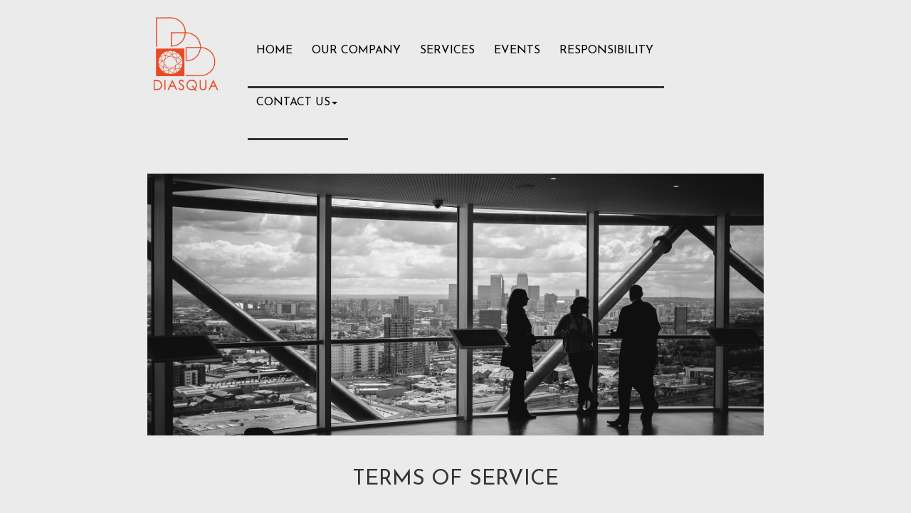

--- FILE ---
content_type: text/html; charset=UTF-8
request_url: http://www.diasqua.com/terms-of-services.php
body_size: 19107
content:
<!DOCTYPE html>
<html xmlns="http://www.w3.org/1999/xhtml">
<head>
<meta http-equiv="Content-Type" content="text/html; charset=utf-8" />
<title>DIASQUA</title>

<meta name="viewport" content="width=device-width,initial-scale=1,maximum-scale=1,minimum-scale=1">
<link href="css/bootstrap.css" type="text/css" rel="stylesheet" />
<link href="css/bootstrap.min.css" type="text/css" rel="stylesheet" />
<link href="css/bootstrap-theme.css" type="text/css" rel="stylesheet" />
<link href="css/bootstrap-theme.min.css" type="text/css" rel="stylesheet" />
<link href="css/half-slider.css" type="text/css" rel="stylesheet" />

<link rel="apple-touch-icon" sizes="57x57" href="images/fevicon/apple-icon-57x57.png">
<link rel="apple-touch-icon" sizes="60x60" href="images/fevicon/apple-icon-60x60.png">
<link rel="apple-touch-icon" sizes="72x72" href="images/fevicon/apple-icon-72x72.png">
<link rel="apple-touch-icon" sizes="76x76" href="images/fevicon/apple-icon-76x76.png">
<link rel="apple-touch-icon" sizes="114x114" href="images/fevicon/apple-icon-114x114.png">
<link rel="apple-touch-icon" sizes="120x120" href="images/fevicon/apple-icon-120x120.png">
<link rel="apple-touch-icon" sizes="144x144" href="images/fevicon/apple-icon-144x144.png">
<link rel="apple-touch-icon" sizes="152x152" href="images/fevicon/apple-icon-152x152.png">
<link rel="apple-touch-icon" sizes="180x180" href="images/fevicon/apple-icon-180x180.png">
<link rel="icon" type="image/png" sizes="192x192"  href="images/fevicon/android-icon-192x192.png">
<link rel="icon" type="image/png" sizes="32x32" href="images/fevicon/favicon-32x32.png">
<link rel="icon" type="image/png" sizes="96x96" href="images/fevicon/favicon-96x96.png">
<link rel="icon" type="image/png" sizes="16x16" href="images/fevicon/favicon-16x16.png">
<link rel="manifest" href="/manifest.json">
<meta name="msapplication-TileColor" content="#ffffff">
<meta name="msapplication-TileImage" content="/ms-icon-144x144.png">
<meta name="theme-color" content="#ffffff">

<link rel="stylesheet" href="https://maxcdn.bootstrapcdn.com/font-awesome/4.5.0/css/font-awesome.min.css">
<link rel="stylesheet" href="http://cdn.bootcss.com/animate.css/3.5.1/animate.min.css">
<link href='http://fonts.googleapis.com/css?family=Josefin+Sans&subset=latin,latin-ext' rel='stylesheet' type='text/css'>

<script src="js/bootstrap.js"></script>
<script src="http://code.jquery.com/jquery-1.9.1.js"></script>
<script src="js/bootstrap.min.js"></script>


<link href="css/style.css" type="text/css" rel="stylesheet" />
<link href="css/media.css" type="text/css" rel="stylesheet" />
</head>
<body>

<div class="navbar dxetop-menu" role="navigation">
    <div class="container">
        <div class="navbar-header">
            <button type="button" class="navbar-toggle" data-toggle="collapse" data-target=".navbar-collapse">
                <span class="sr-only">Toggle navigation</span>
                <span class="icon-bar"></span>
                <span class="icon-bar"></span>
                <span class="icon-bar"></span>
            </button>
            <a class="navbar-brand logo" href="index.php"><img src="images/logo.png" class="img-responsive" alt="" /> </a>
        </div>
               
        
        <div class="collapse navbar-collapse padding-top">
            <ul class="nav navbar-nav menu">
                    <li   ><a href="index.php">Home</a></li>
                    <li ><a href="our-company.php">Our Company</a></li>
                    <li ><a href="services.php">Services</a></li>
                    <li ><a href="events.php">Events</a></li>
                    <li ><a href="responsibility.php">Responsibility</a></li>
                    <li  class="dropdown" >
                  <a class="dropdown-toggle" data-toggle="dropdown" href="#">Contact us<span class="caret"></span></a>
                  <ul class="dropdown-menu">
                    <li><a href="our-network.php">Our Network</a></li>
                    <li><a href="get-in-touch.php">Get in Touch</a></li>
              </ul>
              </li>
            </ul>
        </div><!--/.nav-collapse -->
    </div>
</div>
<nav class="navbar navbar-inverse  background-white mobile-menu" role="navigation">
    <div class="container">
    	<div class="row">
        	<div class="col-md-3 col-sm-6 logo">
            	<a href="index.php"><img src="images/logo.png" alt="logo"  class="img-responsive"/></a>
            </div>
        	<div class="col-md-8 col-sm-6 menu-mobile">
            	<div id="mySidenav" class="sidenav">
                  <a href="javascript:void(0)" class="closebtn" onclick="closeNav()">&times;</a>
                  <a href="index.php">Home</a>
                  <a href="our-company.php">Our Company</a>
                  <a href="services.php">Services</a>
                  <a href="events.php">Events</a>
                  <a href="responsibility.php">Responsibility</a>
                  <li class="dropdown">
              <a class="dropdown-toggle" data-toggle="dropdown" href="#">Contact us<span class="caret"></span></a>
              <ul class="dropdown-menu">
                <li><a href="our-network.php">Our Network</a></li>
                <li><a href="get-in-touch.php">Get in Touch</a></li>
              </ul>
             </li>
                </div>
                <span style="cursor:pointer;" onclick="openNav()" class="menu-style">&#9776;</span>

				<script>
                function openNav() {
                    document.getElementById("mySidenav").style.width = "100%";
                }
                
                function closeNav() {
                    document.getElementById("mySidenav").style.width = "0";
                }
                </script>
              </div>
        </div>
    </div>  
        <!-- /.container -->
    </nav>
<!--slider start-->
<script>
	
</script>


<!--slider end-->

<!--content start-->

<div class="container">
<div class="our-company">
	<img src="images/our-company/our-company-banner.png" alt="" class="img-responsive"/>

   </div>
</div>
<div class="container padding-top">
             <div class="col-md-12 col-sm-12  our-company-text">
             <h2>Terms Of Service</h2>
             </div>
   </div>
 
<div class="container padding-top">
             <div class="col-md-8 col-sm-6  our-company-text">
             <h3>Copyright and Trademark</h3>
             <p>This web site contains material, including text, graphics and sound, which is protected by copyright and/or other intellectual property rights. All copyright and other intellectual property rights in this material are either owned by Diasqua or have been licensed to Diasqua by the owner(s) of those rights, so that it can use this material as part of this web site. Diasqua retains copyright on all Information, including text, graphics and sound and all trademarks displayed on this web site are owned by Diasqua and used under licence by Diasqua affiliates.</p>
             <h3>You may:</h3>
             <ul>
             	<li>Use and display the materials only on your personal computer only for personal use. Diasqua grants you a limited, personal, non-exclusive and non-transferable license only for such use.</li>
                <li>Print copies of the information on this site for your personal use and store the files on your computer for personal use.</li>
             </ul>
             </div>
             <div class="col-md-4 col-sm-6 event-text">
				<div class="evevt-img">
				<a href="#"><img src="images/terms-condition/copyright-trade-mark.png" alt="Copyright" class="img-responsive"/></a>
                </div>

             </div>
 
   </div>
<div class="container">
	<div class="row" style="padding-left:10px;">
    	<div class="col-md-12">
             
              <h3>You may not:</h3>
             <ul>
             	<li>Copy (whether by printing off onto paper, storing on disk, downloading or in any other way), distribute (including distributing copies), download, display, perform, reproduce, distribute, modify, edit, alter, enhance, broadcast or tamper with in any way or otherwise use any material contained in the web site except as set out under "You may". These restrictions apply in relation to all or part of the material on the web site.</li>
                <li>Copy and distribute this information on any other server, or modify or re-use text or graphics on this system or another system. No reproduction of any part of the web site may be sold or distributed for commercial gain nor shall it be modified or incorporated in any other work, publication or web site, whether in hard copy or electronic format, including postings to any other web site.</li>
                <li>Remove any copyright, trade mark or other intellectual property notices contained in the original material from any material copied or printed off from the web site.</li>
                <li>Link to this web site without our express written consent.</li>
             </ul>
             <p>The ‘Diasqua’ and all products and logos denoted with' or ® are trademarks or registered trademarks of Diasqua or its affiliates. Diasqua trademarks may not be used in connection with any product or service that is not a Diasqua product or service.</p>
            
             
        </div>
    </div>
</div>

<div class="container padding-top our-company-padding-bottom">
             <div class="col-md-12 col-sm-12 our-company-text">
             <h3>General Terms and Conditions</h3>
             <ul>
             	<li>Diasqua does not routinely monitor your postings to the web site but reserves the right to do so. However, in our efforts to promote good citizenship within the Internet community, If Diasqua becomes aware of inappropriate use of the web site or any of its Services, Diasqua will respond in any way that, in its sole discretion, Diasqua deems appropriate. You acknowledge that Diasqua will have the right to report to law enforcement authorities any actions that may be considered illegal, as well as any information it receives of such illegal conduct. When requested, Diasqua will co-operate fully with law enforcement agencies in any investigation of alleged illegal activity on the Internet.</li>
                <li>Submissions and unauthorized use of any materials contained on this web site may violate copyright laws, trademark laws, the laws of privacy and publicity, certain communications statutes and regulations and other applicable laws and regulations. You alone are responsible for your actions or the actions of any person using your user name and/or password. As such, you shall indemnify and hold Diasqua and its officers, directors, employees, affiliates, agents, licensors, and business partners harmless from and against any and all loss, costs, damages, liabilities, and expenses (including attorneys' fees) incurred in relation to, arising from, or for the purpose of avoiding, any claim or demand from a third party that your use of the web site or the use of the web site by any person using your user name and/or password (including without limitation your participation in the posting areas or your Submissions) violates any applicable law or regulation, or the rights of any third party. Diasqua reserves the right to terminate access to this web site at any time and without notice. Further this limited license terminates automatically, without notice to you, if you breach any of these Terms. Upon termination, you must immediately destroy any downloaded and printed materials</li>
                <li>Diasqua may at any time revise the Terms by updating the then-current version thereof posted on this web site. By using this web site, you agree to be bound by any such revisions and should therefore periodically visit this page of this web site to determine the most current version of the Terms to which you are bound. Certain provisions of the Terms may be superseded by expressly designated legal notices or terms located on particular pages at this web site.</li>
                <li>Diasqua may change the format and content of this web site at any time. Diasqua may suspend the operation of this web site for support or maintenance work, in order to update the content or for any other reason.</li>
                <li>Personal details provided to Diasqua through this web site will only be used in accordance with our privacy policy. Please read this carefully before going on. By providing your personal details to us you are consenting to its use in accordance with our privacy policy.</li>
                <li>If you have a question or complaint, please contact us at corporate office. Diasqua reserves all other rights</li>
             </ul>
             <h4><strong>Undertaking, representation and covenants of the user: When using this web site, you expressly undertake, represent and covenant that you shall not:</strong></h4>
             <ul>
             	<li>Restrict or inhibit any other user from using or enjoying this web site, including without limitation by means of "hacking" or defacing any portion of this web site.</li>
                <li>Transmit any information or software that contains a virus, worm, time bomb, Trojan horse or other harmful or disruptive component.</li>
                <li>Reproduce, duplicate, copy, sell, resell or exploit for any commercial or unlawful purposes, the Materials or any portion thereof, your right to use this web site, or your right to access any services offered or made available on or through this web site.</li>
                <li>Remove any copyright, trademark, or other proprietary rights notices contained in this web site or on any material downloaded from the web site.</li>
                <li>Submit particulars that you do not have the right or authority to submit under any law or any contractual or fiduciary relationship (such as trade secrets and confidential information).</li>
                <li>Post or transmit to or from this web site any unlawful, threatening, libelous, defamatory, obscene, pornographic, offensive or other similar material.</li>
                <li>Use the web site to conduct, or solicit the performance of, any unlawful activity or other activity which infringes the rights of others.
</li>
                <li>Interfere with or disrupt the web site or any services provided thereon or thereby, or any servers or networks connected to the web site, or disobey any requirements, procedures, policies or regulations of networks connected to the web site.</li>
                <li>Frame or mirror any part of the web site without Diasqua's prior written authorization.</li>
                <li>Use any robot, spider, site search/retrieval application, or other manual or automatic device or process to retrieve, index, "data mine," or in any way reproduce or circumvent the navigational structure or presentation of the web site or the Materials provided on this web site. or Violate any law, regulation or contract.</li>
                <li>You will not impersonate any person or entity, misrepresent your affiliation with a person or entity, or misrepresent the origin of any content posted on or distributed through the Site.</li>
             </ul>
             
              <h4><strong>Indemnification</strong></h4>
             <p>You agree to defend, indemnify, and hold Diasqua, its and their Affiliates and any of its and their directors, employees, service providers and consultants, advisors, suppliers, advertisers, agents or sponsors harmless from and against any and all claims, damages, losses, liabilities, costs (including without limitation reasonable attorneys' fees) or other expenses that arise directly or indirectly out of or from (i) your breach of these Terms and Conditions. (ii) your violation of the undertaking, representation and covenants mentioned above and/or (iii) your activities in connection with this web site.</p>
             <h4><strong>Miscellaneous</strong></h4>
             <p>n the event any provision of these terms and conditions is determined by a court of competent jurisdiction to be invalid, illegal or otherwise unenforceable such provision shall be deemed to have been deleted from these terms and conditions, while the remaining provisions shall remain in full force and effect. Diasqua's failure to insist upon or enforce strict performance of any provision of these terms and conditions shall not be construed as a waiver of any provision or right. Neither shall the course of conduct between the parties nor trade practice shall act to modify any provision of these terms and conditions.</p>
             </div>
 
   </div>

<!--bottom end-->

<footer>
    <div class="container">
        <div class="col-md-3 col-sm-6 mobile-footer-left">
            <h6>© Diasqua Group</h6>
        </div>
        <div class="col-md-6 col-sm-6 mobile-footer-middle">
           <div class="footer-menu">
           		<ul>
                	<li class="padding-left-zero"><a href="our-network.php">Contact Us</a></li>
                    <li><a href="terms-of-services.php">Terms of Service</a></li>
                    <li><a href="privacy-policy.php">Privacy Policy</a></li>
                    <li><a href="disclaimer.php">Disclaimer</a></li>
                </ul>
           </div>
        </div> 
        <div class="col-md-3 col-sm-6 mobile-footer-right">
            
            <h6 class="float-right">Designed by<a href="http://www.creaadesigns.com" target="_blank"> Creaa Designs</a></h6>
        </div>  
    </div>
</footer>
<!--slider end-->

<!--slide script-->
<script> 
(function( $ ) {

    //Function to animate slider captions 
	function doAnimations( elems ) {
		//Cache the animationend event in a variable
		var animEndEv = 'webkitAnimationEnd animationend';
		
		elems.each(function () {
			var $this = $(this),
				$animationType = $this.data('animation');
			$this.addClass($animationType).one(animEndEv, function () {
				$this.removeClass($animationType);
			});
		});
	}
	
	//Variables on page load 
	var $myCarousel = $('#carousel-example-generic'),
		$firstAnimatingElems = $myCarousel.find('.item:first').find("[data-animation ^= 'animated']");
		
	//Initialize carousel 
	$myCarousel.carousel();
	
	//Animate captions in first slide on page load 
	doAnimations($firstAnimatingElems);
	
	//Pause carousel  
	$myCarousel.carousel('pause');
	
	
	//Other slides to be animated on carousel slide event 
	$myCarousel.on('slide.bs.carousel', function (e) {
		var $animatingElems = $(e.relatedTarget).find("[data-animation ^= 'animated']");
		doAnimations($animatingElems);
	});  
    $('#carousel-example-generic').carousel({
        interval:3000,
        pause: "false"
    });
	
})(jQuery); 
</script>



<!--slider scirpt-->
</body>
</html>



--- FILE ---
content_type: text/css
request_url: http://www.diasqua.com/css/half-slider.css
body_size: 600
content:

html,
body {
    height: 100%;
}

/* You can change the height of the carousel by changing the height in the class below. It is set to 50% by default, but can be any height! */

.carousel {
    height: 80%;
}

.item,
.active,
.carousel-inner {
    height: 100%;
}

/* Background images are set within the HTML using inline CSS, not here */

.fill {
    width: 100%;
    height: 100%;
    background-position: center;
    -webkit-background-size: cover;
    -moz-background-size: cover;
    background-size: cover;
    -o-background-size: cover;
}


--- FILE ---
content_type: text/css
request_url: http://www.diasqua.com/css/style.css
body_size: 16252
content:
body {
	background:#ebebec;
	font-family: 'Josefin Sans', Sans Regular Italic ;
	font-size: 17px;
	overflow-x:hidden;
	}
.container {
    width: 70%;
}
.navbar-nav {
	padding-left: 13%;
	}
.navbar-nav>li>a {
	color:#000;
	font-size: 16px;
    padding-left: 45px;
	text-transform:uppercase;
	}
.navbar-nav>li>a:hover {
	color:#eb8673;
	background:none;
	}
.dropdown-menu>li>a {
	font-size:16px;
	text-transform:uppercase;
	color:#000;
	}
.dropdown-menu>li>a:focus, .dropdown-menu>li>a:hover {
	background:none;
	color:#eb8673;
	}
.nav>li>a {
    padding: 10px 15px 40px;
}
/*slider css start*/
	/*
Bootstrap Image Carousel Slider with Animate.css
Code snippet by Hashif (http://hashif.com) for Bootsnipp.com
Image credits: unsplash.com
*/
@import url(https://fonts.googleapis.com/css?family=Quicksand:400,700);





/********************************/
/*          Main CSS     */
/********************************/


#first-slider .main-container {
  padding: 0;
}


#first-slider .slide1 h3, #first-slider .slide2 h3, #first-slider .slide3 h3, #first-slider .slide4 h3{
    color: #000;
    font-size: 30px;
    
}

#first-slider .slide1 h4,#first-slider .slide2 h4,#first-slider .slide3 h4,#first-slider .slide4 h4{
   color: #000;
    font-size: 30px;
    font-weight:700;
}
#first-slider .slide1 .text-left ,#first-slider .slide3 .text-left{
    padding-left: 40px;
}


#first-slider .carousel-indicators {
  bottom: 0;
}
#first-slider .carousel-control.right,
#first-slider .carousel-control.left {
  background-image: none;
}
#first-slider .carousel .item {
  min-height:600px; 
  height: 100%;
  width:100%;
}

.carousel-inner .item .container {
    display: flex;
    justify-content: center;
    align-items: center;
    position: absolute;
    bottom: 0;
    top: 0;
    left: 0;
    right: 0;
}


#first-slider h3{
  animation-delay: 1s;
}
#first-slider h4 {
  animation-delay: 2s;
}
#first-slider h2 {
  animation-delay: 3s;
}


#first-slider .carousel-control {
    width: 6%;
        text-shadow: none;
}


#first-slider h1 {
  text-align: center;  
  margin-bottom: 30px;
  font-size: 30px;
  font-weight: bold;
}

#first-slider .p {
  padding-top: 125px;
  text-align: center;
}

#first-slider .p a {
  text-decoration: underline;
}
#first-slider .carousel-indicators li {
    width: 14px;
    height: 14px;
    background-color: rgba(255,255,255,.4);
  border:none;
}
#first-slider .carousel-indicators .active{
    width: 16px;
    height: 16px;
    background-color: #fff;
  border:none;
}


.carousel-fade .carousel-inner .item {
  -webkit-transition-property: opacity;
  transition-property: opacity;
}
.carousel-fade .carousel-inner .item,
.carousel-fade .carousel-inner .active.left,
.carousel-fade .carousel-inner .active.right {
  opacity: 0;
}
.carousel-fade .carousel-inner .active,
.carousel-fade .carousel-inner .next.left,
.carousel-fade .carousel-inner .prev.right {
  opacity: 1;
}
.carousel-fade .carousel-inner .next,
.carousel-fade .carousel-inner .prev,
.carousel-fade .carousel-inner .active.left,
.carousel-fade .carousel-inner .active.right {
  left: 0;
  -webkit-transform: translate3d(0, 0, 0);
          transform: translate3d(0, 0, 0);
}
.carousel-fade .carousel-control {
  z-index: 2;
}

.carousel-control .fa-angle-right, .carousel-control .fa-angle-left {
    position: absolute;
    top: 50%;
    z-index: 5;
    display: inline-block;
}
.carousel-control .fa-angle-left{
    left: 50%;
    width: 38px;
    height: 38px;
    margin-top: -15px;
    font-size: 30px;
    color: #fff;
    border: 3px solid #ffffff;
    -webkit-border-radius: 23px;
    -moz-border-radius: 23px;
    border-radius: 53px;
}
.carousel-control .fa-angle-right{
    right: 50%;
    width: 38px;
    height: 38px;
    margin-top: -15px;
    font-size: 30px;
    color: #fff;
    border: 3px solid #ffffff;
    -webkit-border-radius: 23px;
    -moz-border-radius: 23px;
    border-radius: 53px;
}
.carousel-control {
    opacity: 1;
    filter: alpha(opacity=100);
}


/********************************/
/*       Slides backgrounds     */
/********************************/
/*#first-slider .slide1 {
    background-image: url(../images/baner.png);
      background-position:left;
    background-repeat: no-repeat;
}
#first-slider .slide2 {
  	background-image: url(../images/banner2.png);
     background-position:left;
    background-repeat: no-repeat;
}
#first-slider .slide3 {
  background-image: url(../images/baner3.png);
    background-position:left;
    background-repeat: no-repeat;
}
#first-slider .slide4 {
  background-image:url(../images/baner4.png);
   background-position:left;
    background-repeat: no-repeat;
}*/

#first-slider .slide1 {
    background-image: url(../images/1366/banner1.png);
    background-position: left;
    background-repeat: no-repeat;
	background-size:cover;
}	
#first-slider .slide2 {
    background-image: url(../images/1366/banner2.png);
    background-position: left;
    background-repeat: no-repeat;
	background-size:cover;
}
#first-slider .slide3 {
    background-image: url(../images/1366/banner3.png);
    background-position: left;
    background-repeat: no-repeat;
	background-size:cover;
}
#first-slider .slide4 {
    background-image: url(../images/1366/banner4.png);
    background-position: left;
    background-repeat: no-repeat;
	background-size:cover;
}

.text-right1 {
	position: absolute;
    right: -55px;
    bottom: 60px;
	}

/*slider css end*/

/*our company css start*/

.padding-top {
	padding-top:25px;
	}
.our-company-right h1 {
	font-family: 'Josefin Sans', Sans Regular Italic ;
	color:#e84a24;
	font-size:35px;
	}
.our-company-right p {
	font-family: 'Josefin Sans', Sans Regular Italic ;
	font-size:22px;
	font-weight: normal;
	}
.read-more {
	padding-top:20px;
	}
.read-more a{
	text-decoration:none;
	text-transform:uppercase;
	background:#e84a24;
	padding:15px 20px;
	color:#fff;
	font-size:15px;
	font-family: 'Josefin Sans', Sans Regular Italic ;
	}
.width {
	width:100%;
	}
/*our company css end*/

/*overlay*/




.overlay {
  position: absolute;
  top: 0;
  bottom: 0;
  left: 0;
  right: 0;
  height: 100%;
  width: 100%;
  opacity: 0;
  transition: .5s ease;
  background-color:rgba(232, 74, 36, 0.35);
   
   
  
}

.container1:hover .overlay {
  opacity: 1;
}

.text {
  color: white;
  font-size: 20px;
  position: absolute;
  top: 50%;
  left: 50%;
  transform: translate(-50%, -50%);
  -ms-transform: translate(-50%, -50%);
}
.text a {
	text-decoration:none;
	color:#fff;
	font-family:Gabriola;
	font-weight:normal;
	font-size:20px;
	}
.text a  span { 
	font-size:22px;
	border-bottom:1px solid #fff;
	}
.overlay1 {
    position: absolute;
    top: 7px;
    bottom: 0;
    left: 26px;
    right: 0;
    height: 94%;
    width: 80%;
    opacity: 0;
    transition: .5s ease;
    background-color: rgba(232, 74, 36, 0.35);
}
.text1 {
    color: white;
    font-size: 20px;
    position: absolute;
    top: 80%;
    left: 36%;
}
.overlay2 {
    position: absolute;
    top: 14px;
    bottom: 0;
    left: 28px;
    right: 0;
    height: 94%;
    width: 85%;
    opacity: 0;
}
.text2 {
    top: 90%;
    left: 25%;
}


.overlay3 {
    position: absolute;
    top: 18px;
    bottom: 0;
    left: 33px;
    right: 0;
    height: 93%;
    width: 90%;
}
.text3 {
    top: 90%;
    left: 16%;
}
.overlay4 {
    position: absolute;
    top: 17px;
    bottom: 0;
    left: 18px;
    right: 0;
    height: 88%;
    width: 93%;
}
.text4 {
    top: 80%;
    left: 16%;
}
.width95 {
	width:95%;
	}
/*footer start*/
footer {
	background:#2c2c2c;
	padding-top:20px;
	
	}
footer h6{
	color:#0186a4;
	font-size:16px;
	font-family: 'Josefin Sans', Sans Regular Italic ;
	}
.footer-menu ul li {
	list-style:none;
	}
.footer-menu ul li a {
	text-decoration:none;
	float:left;
	padding-left:5%;
	font-family: 'Josefin Sans', Sans Regular Italic ;
	font-size: 16px;
	color:#0186a4;
	}
.footer-menu ul li a:hover {
	color:#337ab7;
	}
/*footer end*/

/*events*/
.event-and-exhibition {
	text-align:center;
	padding-top:5%;
	}
.event-and-exhibition h1{
	padding-bottom:20px;
	font-family: 'Josefin Sans', Sans Regular Italic ;
	font-size:30px;
	text-transform:uppercase;
	}
.event-and-exhibition p {
	color:#010101;
	width:100%;
	margin:0 auto;
	font-family: Gabriola;
	}
.events {
	background:url(../images/events/events-bg.png) no-repeat;
	background-size:cover;
	margin-top:25px;
	padding-top:30px;
	padding-bottom:30px;
	}
.events-left-bg {
	background:#fff;
	min-height:510px;
	}
	@brand-color: #b20000;
#tcb-testimonial-carousel {
    a{
        color: @brand-color;
    }
    .text-brand{
        color: @brand-color;
    }
    margin-top: 30px;
    .carousel-indicators .active {
        background: @brand-color;
    }
    .no-margin{
        margin: 0;
    }
    .carousel-indicators li {
        border: 1px solid #ccc;
    }
    .carousel-control {
        color: @brand-color;
        width: 5%;
    }
    .carousel-control:hover,
    .carousel-control:focus {
        color: @brand-color;
    }
    .carousel-control.left,
    .carousel-control.right {
        background-image: none;
    }
    .item{
        padding: 15px 40px;
        background: #f8f8f8;
    }
    .media-object {
        margin: auto;
    }
    @media screen and (max-width: 768px) {
        .media-object {
            margin-bottom: 15px;
        }
    }
}
.caption {
	padding-top:35px;
	}
.caption p {
    color:#000;
}
.tracker-individual-container {
	display:none;
	}
.carousel-container {
	padding-top:20px;
}
.padding {
	padding:0px;
	}
.border-bottom img {
	margin-bottom:70px;
	}
/*events end*/

/*services*/
.padding-top p {
	font-size:17px;
	font-weight: normal;
	font-family: 'Josefin Sans', Sans Regular Italic ;
	text-align:justify;
	}
.service img {
	position: absolute;
    right: -68px;
	top: -170px;
	}
.expression {
	background:url(../images/services/service-bg.png) no-repeat;
	background-size:cover;
	height: 620px;
	}
.bg-color {
	background:#ffffff;
	padding-bottom: 50px;
	margin-right: 1%;
    width: 49%;
	}
.align-centre h2 {
	text-align:center;
	color:#fff;
	padding-bottom:20px;
	}
.read-more2 {
	text-align:center;
	}
.read-more2 a{
	padding:20px 60px;
	}
.padding-bottom {
	padding-top:30px;
	padding-bottom:70px;
	margin-bottom: 25px;
	}
/*our-company*/
.our-company {
	padding-top:3%;
	}
.our-company-text h2 {
	text-align:center;
	padding-bottom:25px;
	text-transform:uppercase;
	}
.event-text h3 {
	text-align:center;
	font-family: 'Josefin Sans', Sans Regular Italic ;
	font-size:30px;
	text-transform:uppercase;
	}
.hoong img { margin-top:138px!important; }
.evevt-img {
	margin-left: 2%;
	position:absolute;
	top:-44px;
}
.prvcyprtner img { margin-top: -52px!important; }
.imgsend img { position:absolute; top:-10px; }
.iiiii img { margin-top:-43px; }
.poooo img { margin-top: -72px !important; }
.othered img { margin-top: -51px; }
.evevt-img img { margin-top:-54px; }
.pppp img { margin-top:-48px!important; }
.linked img {  }
/* carousel */
#quote-carousel {
  padding: 0 10px 30px 10px;
  margin-top: 30px;
  text-align:center;
}
/* indicator position */
#quote-carousel .carousel-indicators {
  right: 50%;
  top: auto;
  bottom: -10px;
  margin-right: -19px;
}
/* indicator color */
#quote-carousel .carousel-indicators li {
  background: #c0c0c0;
}
/* active indicator */
#quote-carousel .carousel-indicators .active {
  background: #333333;
  height:10px;
  width:10px;
  margin-bottom:1px;
}
/* typography */

.achieve h2 {
	padding-bottom:55px;
	text-transform:uppercase;
	}
.customer img {
	margin-top:50px;
	}
.contact-top {
	padding-top:0px;
	}
.contact-button {
	text-align:center;
	margin-bottom: 5%;
	}
.btn-info {
	background: #e84a24;
	border-color: #e84a24;
	border:none;
	}
.btn-info:focus, .btn-info:hover {
	background: #e84a24;
	border-color: #e84a24;
	border:none;
	}
.modal-header , .modal-footer {
	border-top:none;
	}
.contact-left {
	text-align:left;
	}
.contact-banner {
	background:url(../images/contact-us/banner-top.png) center  no-repeat;
	background-size:cover;
	min-height:600px;
	}
.contact-banner h1 {
	color:#fff;
	padding-top:20px;
	text-align:center;
	}
	
.hong-kong {
	position:absolute;
	right:5%;
	bottom:-5%;
	}
.india {
	position:absolute;
	right:40%;
	bottom:9%;
	}
.dubai-uae {
	position:absolute;
	right:50%;
	bottom:13%;
	}
.australia {
	position:absolute;
	right: 24%;
    bottom: -15%;
	}
.japan {
	position:absolute;
	right:10%;
	bottom:20%;
	}
.dubai-deira {
	position:absolute;
	right:52%;
	bottom:13%;
	}
.belgium {
	position:absolute;
	left:10%;
	top: 63%;
	}
.usa {
	position:absolute;
	left:6%;
	}
.singapore {
	position:absolute;
	right: 30%;
    bottom: -8%;
	}
.padding-bottom-row {
	padding-bottom:3px;
	}
/*mobile menu css*/

.sidenav {
    height: 100%;
    width: 0;
    position: fixed;
    z-index: 999999;
    top: 0;
    left: 0;
    background-color: rgba(17, 17, 17, 0.84);
    overflow-x: hidden;
    transition: 0.5s;
    padding-top: 60px;
}

.sidenav a {
    padding: 8px 8px 8px 32px;
    text-decoration: none;
    font-size: 20px;
    color: #fff;
    display: block;
    transition: 0.3s;
	line-height:35px;
	text-align:center;
}

.sidenav a:hover, .offcanvas a:focus{
    color: #f1f1f1;
}

.sidenav .closebtn {
    position: absolute;
    top: 0;
    right: 25px;
    font-size: 36px;
}
.menu-style {
	 font-size:25px; 
	 position: relative; 
	 right: 25px; 
	 top: 30px;
	}
.mobile-menu { display:none;}
.dxetop-menu {display:block;}

/*css 16/02/17*/
.testimonial-left {
	position: absolute; 
	right: -207px;
    top: -25px;
	}
.testimonial-right {
	position: absolute; 
	left: -207px;
    bottom: -19px;
	}
.diasqua-testimonial {
	text-align: center;
	font-size: 30px;
	}
.padding-top-service {
	padding-top:5%;
	padding-bottom:5%;
	}
.align-centre p {
	text-align:center;
	}
.event-and-exhibition h2 {
    font-family: 'PT Serif', serif;
}
/*our network*/
.our-network h1 {
	text-align:center;
	padding-top:8%;
	padding-bottom:2%;
	text-transform:uppercase;
	}
.our-network img {
	width:80%;
	margin:0 auto;
	}
.contact-button a{
	text-decoration:none;
	color:#fff;
	font-size:16px;
	background:#e84a24;
	padding:15px 25px;
	text-transform:uppercase;
	}
.address h3 {
	border-bottom:1px solid #000;
	text-align:center;
	padding-bottom:10px;
	}
.address p {
	text-align:center;
	}
.padding-address {
	padding-top:4%;
	}
.contact-button-top a {
	padding: 10px 15px;
	text-transform:uppercase;
	}
.contact-button-top {
	position: absolute;
    right: 15%;
    top: 29%;
	}
.get-in-touch-form {
	padding-bottom:2%;
	padding-left:28%;
	}
.form-control {
	width:45%;
	}
.align-centre img , .our-company-text img {
	margin:0 auto;
	}
.modal-dialog {
    width: 50%;
}
/*css 27/08/2017*/
.logo img {
	width:60%;
	}
.address img {
	margin: 0 auto;
	}
.navbar-nav>li {
     border-bottom: 3px solid;
}
.navbar-nav>li:hover {
   color: #eb8673; 
}
.navbar-nav>li.active {
   color: #eb8673; 
}
.modal-content p {
	text-align:left;
	}
/*28/02/17*/
.container2 img {
	margin-top:22px;
	width:100%;
	}
.imgage-height-1  img {
	height:478px;
	}
.images-height-2 img {
	height:478px;
	}
.event-and-exhibition p {
	padding-bottom:2%;
	}
.our-company-padding-bottom {
	padding-bottom:3%;
	}
#first-slider {
	margin-top:3%;
	}
.responsibility p {
	text-align:center;
	}
.float-right {
	float:right;
	}
.event-float-right {
	float:right;
	}
.mobile-service-section {
	display:none;
	}

--- FILE ---
content_type: text/css
request_url: http://www.diasqua.com/css/media.css
body_size: 21289
content:
@media  (max-width:1920px) {
#first-slider .slide1 {
    background-image: url(../images/1366/banner1.png);
    background-position: left;
    background-repeat: no-repeat;
	background-size:cover;
}	
#first-slider .slide2 {
    background-image: url(../images/1366/banner2.png);
    background-position: left;
    background-repeat: no-repeat;
	background-size:cover;
}
#first-slider .slide3 {
    background-image: url(../images/1366/banner3.png);
    background-position: left;
    background-repeat: no-repeat;
	background-size:cover;
}
#first-slider .slide4 {
    background-image: url(../images/1366/banner4.png);
    background-position: left;
    background-repeat: no-repeat;
	}
#first-slider .carousel .item {
    min-height: 400px;
}

	.overlay4 { top: 21px; bottom: 0; left: 0px; right: 0; height: 91%; width: 100%;}
	.overlay2 { top: 0px; bottom: 0; left: 15px;  right: 0; height: 100%; width: 89.4%; opacity: 0;}
	.overlay3 { top: 0px; bottom: 0; left: 15px; right: 0; height: 100%; width: 93.4%;}
	.overlay1 { top: 0px; bottom: 0; left: 16px; right: 0; height: 100%; width: 84%;}
	.imgage-height-1 img { height: 395px;}
	.images-height-2 img { height: 395px;}
	.our-company-img { width:100%;}
	.contatct-img { width:100%;}
	.events-left-bg { min-height: 369px; width: 100%;}
	.carousel-inner-event { width: 530px;}
	.carousel-control { top: 85px;}
	.bg-color { height:475px;}
	.mobile-footer-middle { position:relative; top:-3px;}
@media  (max-width:1680px) {

	}
@media  (max-width:1600px) {
	.overlay4 { top: 21px; bottom: 0; left: 0px; right: 0; height: 90%; width: 100%;}
	.overlay2 { top: 0px; bottom: 0; left: 15px;  right: 0; height: 100%; width: 89.4%; opacity: 0;}
	.overlay3 { top: 0px; bottom: 0; left: 15px; right: 0; height: 100%; width: 93.4%;}
	.overlay1 { top: 0px; bottom: 0; left: 16px; right: 0; height: 100%; width: 84%;}
	.imgage-height-1 img { height: 374px;}
	.images-height-2 img { height: 374px;}
	.our-company-img { width:100%;}
	.contatct-img { width:100%;}
	.events-left-bg { min-height: 350px; width: 100%;}
	.carousel-inner-event { width: 530px;}
	.carousel-control { top: 85px;}
	}
@media  (max-width:1440px) {
	/*#first-slider .slide1 , #first-slider .slide2 { background-size: 100% 82% !important;}*/
	.navbar-nav { padding-left: 20%;}
	.overlay1 {left: 15px; width:81.4%;}
	.overlay2 {left:14px; width: 88.4%;}
	.overlay3 { left: 15px; width: 92.6%;}
	.overlay4 { top: 22px; left: 0px; height: 89%;}
	.text-right1 { right:0px;}
	.navbar-brand img { width:60%;}
	.our-company { padding-top: 3%;}
	.testimonial-left { right: -160px; top: -25px;}
	.testimonial-right{ left: -166px; bottom: -70px;}
	.service img { right: -93px; top: -132px;}
	.events-left-bg { min-height: 454px;}
	.contact-banner h1 { padding-top:0px;}
	.belgium {  position: absolute;left: 10%; top: 70%;}
	.usa { position: absolute; left: 6%; top: 75%;;}
#first-slider .slide1 {
    background-image: url(../images/1366/banner1.png);
    background-position: left;
    background-repeat: no-repeat;
	background-size:cover;
}	
#first-slider .slide2 {
    background-image: url(../images/1366/banner2.png);
    background-position: left;
    background-repeat: no-repeat;
	background-size:cover;
}
#first-slider .slide3 {
    background-image: url(../images/1366/banner3.png);
    background-position: left;
    background-repeat: no-repeat;
	background-size:cover;
}
#first-slider .slide4 {
    background-image: url(../images/1366/banner4.png);
    background-position: left;
    background-repeat: no-repeat;
	background-size:cover;
}
.events-left-bg { min-height: 309px;}
.carousel-inner-event { width: 485px;}
.imgage-height-1 img {height: 331px;}
.images-height-2 img { height: 334px;}
	}
@media  (max-width:1366px) {
	.navbar-nav { padding-left: 19%;}
	.width { width: 90%;}
	.testimonial-left { right: -123px; top: -20px;}
	.testimonial-right { left: -135px; bottom: -25px;}
	.events-left-bg { min-height:296px;}
	.events-left-bg { min-width:450px;}
	.carousel-control .glyphicon-chevron-right, .carousel-control .icon-next,.carousel-control .glyphicon-chevron-left, .carousel-control .icon-prev { margin-top: 15px;}
	.belgium {  position: absolute;left: 10%; top: 80%;}
	.usa { position: absolute; left: 6%; top: 74%;}
	.dubai-uae { position: absolute; right: 50%; bottom: 0%;}
	.dubai-deira { position: absolute; right: 52%; bottom: 0%;}
	.india { position: absolute; right: 40%; bottom: -10%;}
	.singapore { position: absolute; right: 30%; bottom: -20%;}
	.australia { position: absolute;  right: 24%; bottom: -30%;}
	.japan { position: absolute; right: 10%; bottom: -3%;}
	.hong-kong { position: absolute; right: 5%; bottom: -20%;}
	.our-company { padding-top:3%;}
	.contact-banner { padding-top:2%;}
	.our-network h1 { padding-top: 2%;}
	.navbar-nav>li>a { padding-left: 12px !important; }
	.imgage-height-1 img { height: 409px !important;}
	.images-height-2 img { height: 409px !important;}
	.our-company-text h2 { padding-bottom: 10px;}
	.padding-address-bottom { padding-bottom:2%;}
	.caption { padding-top: 40px;}
	.images-height-2 img { height: 315px !important;}
	.imgage-height-1 img { height: 315px !important;}
	.footer-menu ul li a {  padding-left: 4%; padding-bottom:10px;;}
	.overlay1 { top: 0px; bottom: 0; left: 14px; right: 0; height: 100%; width: 82%; }
.overlay2 { top: 0px; bottom: 0; left: 15px;  right: 0;  height: 100%; width: 87%;}
.overlay3 { top: 0px; bottom: 0;  left: 14px; right: 0; height: 100%; width: 93%;}
.overlay4 { height: 89%; width: 100%; top: 22px; left: 0px;}
.form-control { width: 60%;}
#first-slider .carousel .item {min-height: 350px;}
.address h3 {  font-size:20px;}
.carousel-inner-event {  width: 450px;}
.events-left-bg { min-height: 291px;}
.carousel-control { top: 15px;}
}
@media  (max-width:1280px) {
	.navbar-nav { padding-left: 15%;}
	.width { width: 90%;}
	.our-company { padding-top: 3%;}
	.testimonial-left { right: -94px; top: -24px;}
	.testimonial-right { left: -95px; bottom: -20px;}
	.caption { padding-top: 40px;}
	.events-left-bg { min-height: 395px;}
	.text-right1 { position: absolute; right: 0px; bottom: 110px;}

#first-slider { margin-top: 3%;}
.imgage-height-1 img { height: 300px !important;}
.images-height-2 img { height: 300px !important;}
.overlay1 { top: 0px; bottom: 0; left: 14px; right: 0; height: 100%; width: 81%; }
.overlay2 { top: 0px; bottom: 0; left: 15px;  right: 0;  height: 100%; width: 86%;}
.overlay3 { top: 0px; bottom: 0;  left: 14px; right: 0; height: 100%; width: 92%;}
.overlay4 { height: 88%; width: 100%; top: 22px; left: 0px;}
.footer-menu ul li a { padding-left: 8px; padding-bottom: 10px; }
.carousel-inner-event { width:425px;}
.events-left-bg { min-height: 279px;}
.read-more-1280 {margin-top:33px;}
.contact-button-top { right: 15%; top: 60%;}
}

@media  (max-width:1024px) {
	.navbar-nav>li>a { padding-left:10px;}
	.overlay1 {  left: 15px; width: 79%; top: 0px;}
	.overlay4 { top: 11px; left: 128px; width: 100%;}
	.overlay2 { left: 15px; width: 86%; top:0px;}
	.overlay3 {  top: 0px; left: 14px; width: 92.5%;}
	.overlay4{ top: 21px; left: 0px; width: 100%;}
	.navbar-brand img { width: 70%;}
	footer { z-index:999;}
	.service img { top: -30px;}
	.testimonial-left { right: -32px;}
	.testimonial-right {left: -29px; bottom: -23px;}
	.padding-bottom-none { padding-bottom:0px;}
	.events-left-bg { min-height: 315px;}
	.align-centre p { width:100%;}
	.expression { height: 710px;}
	.contact-button-top { top: 26%;}
	.container { width: 87%;}
	.events-left-bg { min-height: 272px;}
	.imgage-height-1 img { height: 293px !important;}
	.images-height-2 img { height: 293px !important;}
	.read-more-1280 {margin-top:0px;}
	}

@media  (max-width:980px) {
	.navbar-nav>li>a { padding-left:15px;}
	.mobile-img-width img { width:60%; margin:0 auto; margin-bottom:20px;}
	.overlay1 { left: 174px; width: 58%; top: 0px;}
	.overlay4 { top: 0px; left: 159px; width: 60%; height: 100%;}
	.overlay2 { left: 173px; width: 58.1%; top: 0px;}
	.overlay3 { left: 173px; width: 58%; top: 0px;}
	.mobile-footer-left { width:100%; float:left;}
	.mobile-footer-middle { width:100%; float:left;}
	.mobile-footer-right {  float:left;}
	.service img {top: -232px; width: 23%;}
	.event-and-exhibition { padding-top:0px;}
	.events-left-bg { min-height: 295px;}
	.carousel-control .glyphicon-chevron-right, .carousel-control .icon-next, .carousel-control .glyphicon-chevron-left, .carousel-control .icon-prev { margin-top: 35px;}
	.belgium {  position: absolute;left: 10%; top: 65%;}
	.usa { position: absolute; left: 6%; top: 60%;}
	.dubai-uae { position: absolute; right: 57%; bottom: 20%;}
	.dubai-deira { position: absolute; right: 60%; bottom: 20%;}
	.india { position: absolute; right: 40%; bottom: 10%;}
	.singapore { position: absolute; right: 30%; bottom: 5%;}
	.australia { position: absolute;  right: 24%; bottom: 0%;}
	.japan { position: absolute; right: 10%; bottom: 18%;}
	.hong-kong { position: absolute; right: 5%; bottom: 5%;}
	.contact-button-top { top: 24%;}
	#first-slider .slide2 h3 { color: #000 !important;}
	#first-slider { margin-top: 3%;}
	.padding-top { padding-top: 0px;}
	.navbar-nav>li>a { padding-left: 10px !important; font-size: 15px;}
	.footer-menu ul { padding-left:0px;}
	.float-right { float:left;}
	.padding-bottom-row { padding-bottom: 3px; padding-top: 20px;}
	.carousel-inner-event {  width: 400px;}
	.events-left-bg { min-height: 255px;}
	.carousel-control { top: 15px;}
	.dextop-service-section { display:none;}
	.mobile-service-section { display:block;}
	.testimonial-left { left: -92%;}
	.testimonial-right { right:-92%;  bottom: 30px;}
}

@media  (max-width:768px) {
	.dxetop-menu { display:none;}
	.mobile-menu {display:block; background:none; border:none;}
	.logo { float:left;}
	.logo img { width:60%;}
	.menu-mobile { float:right;}
   .overlay1 { left: 136px; width: 57.3%; top: 0px;}
	.overlay4 { top: 0px; left: 122px; width: 60%; height: 100%;}
	.overlay2 { left: 137px; width: 57.1%; top: 0px;}
	.overlay3 { left: 138px; width: 57%; top: 0px;}
	.padding-left-zero a { padding-left:0px !important;}
	.mobile-footer-middle ul { padding:0px;}
	.evevt-img { margin-left: 19%;}
	.our-company-text h2 { font-size:24px;}
	.width { width: 100%;}
	.bg-color { width:100%;}
	.bg-color p { padding-bottom:20px;}
	.expression { height:100%;}
	.expression img { margin:0 auto;}
	.margin-top { margin-top:25px;}
	.diasqua-testimonial { font-size: 24px;}
	.read-more2 a { padding: 16px 40px;}
	.our-company-right h1 { font-size: 35px;}
	.width95  h2 { font-size:24px;}
	.event-and-exhibition h1 ,.event-text h3 ,.event-and-exhibition h2 { font-size:26px;}
	.tracker-individual-container .tracker-individual-blip { margin: 58px 3px !important;}
	.align-centre p { width: 100%; float:left;}
	.gallery h2 { font-size:24px;}
	.event-and-exhibition h2 { font-size:26px;}
	.our-company-text img { margin:0 auto;}
	.contact-banner h1 { font-size:26px;}
	.our-company-right h1 { font-size: 26px;}
	#first-slider { margin-top: 0px;}
	.event-and-exhibition p { width:100%;}
	.open>.dropdown-menu { background:none;}
	.dropdown-menu {width:100%; text-align:center;}
	.sidenav a:hover { color:#eb8673}
	.dropdown-menu>li>a { color:#fff; padding-bottom: 14px;}
	.service img { top: -253px; width: 30%;}
	.contact-button-top { top: 24%; right:7%;}
	.form-control { width: 60%;}
	#first-slider .carousel .item { min-height: 280px;}
	.dropdown { margin-top:-15px;}
	.sidenav a { text-transform:uppercase;  font-size: 17px;}
	.our-company { padding-top: 0%;}
	.expression { height: 1088px;}
	.modal-dialog { width: 97%;}
	.event-float-right { float:left; width:95.5%; background:#fff; margin-left: 16px; margin-top: 20px;}
	.contact-button-top { top: 20%; right: 7%;}
	.get-in-touch-form { padding-bottom: 5%;}
	.contact-button { margin-bottom: 10%;}
	#first-slider .carousel-indicators li { width: 10px; height: 10px;}
	#first-slider .carousel-indicators .active { width: 11px; height: 11px;}
	.testimonial-right { right: -94%; bottom: -14px; width: 5%;}
	.testimonial-left {  left: -93%; width: 5%; top: -11px;}
	.bg-color { height: auto;}
	.align-centre h2 { font-size:25px; }
	.contact-button-top a { display:none;}
}
@media  (max-width:640px) {
	.overlay1 { left: 115px; width: 56.7%; top: 0px;}
	.overlay4 { top: 0px; left: 100px; width: 60%; height: 100%;}
	.overlay2 { left: 114px; width: 57%; top: 0px;}
	.overlay3 { left: 115px; width: 56.6%; top: 0px;}
	.evevt-img { margin-left: 15%;}
	.service img { top:225px;  bottom: 0px; width:80%; right: 15%;}
	/*.margin-bottom { margin-bottom:50%;}*/
	.glyphicon { font-size: 20px;}
	.belgium {  position: absolute;left: 10%; top: 185%;}
	.usa { position: absolute; left: 6%; top:170%;}
	.dubai-uae { position: absolute; right: 57%; bottom:-140%;}
	.dubai-deira { position: absolute; right: 60%; bottom: -140%;}
	.india { position: absolute; right: 40%; bottom: -164%;}
	.singapore { position: absolute; right: 30%; bottom: -175%;}
	.australia { position: absolute;  right: 24%; bottom: -185%;}
	.japan { position: absolute; right: 10%; bottom: -145%;}
	.hong-kong { position: absolute; right: 5%; bottom: -170%;}
	.menu-style { font-size: 20px !important;}
	.modal-dialog { width: 95%;}
	.service img { position: absolute; right: -68px; top: 650px;}
	.contact-button-top { top: 74%;right: 7%;}
	#first-slider .carousel .item { min-height: 182px;}
	.text-right1 { bottom: 60px;}
	.event-float-right { width:94%;}
	.contact-button a { font-size:10px;} 
	.contact-button-top { top: 65%; right: 7%;}
	.testimonial-right { right: -94%; bottom: -8px; width: 5%;}
	.testimonial-left {  left: -93%; width: 5%; top: -11px;}
}
@media  (max-width:600px) {
	.overlay1 { left: 107px; width: 56.5%; top: 0px;}
	.overlay4 { top: 0px; left: 92px; width: 60%; height: 100%;}
	.overlay2 { left: 107px; width: 56.5%; top: 0px;}
	.overlay3 { left: 108px; width: 56.2%; top: 0px;}
	.evevt-img { margin-left: 6%;}
	.belgium {  position: absolute;left: 10%; top: 65%;}
	.usa { position: absolute; left: 6%; top: 60%;}
	.dubai-uae { position: absolute; right: 57%; bottom: 20%;}
	.dubai-deira { position: absolute; right: 60%; bottom: 20%;}
	.india { position: absolute; right: 40%; bottom: 10%;}
	.singapore { position: absolute; right: 30%; bottom: 5%;}
	.australia { position: absolute;  right: 24%; bottom: 0%;}
	.japan { position: absolute; right: 10%; bottom: 18%;}
	.hong-kong { position: absolute; right: 5%; bottom: 5%;}
	.service img { position: absolute; right: -68px; top: 730px;}
	.contact-button-top { top: 20%;right: 5%;}
	.form-control { width: 80%;}
	.get-in-touch-form { padding-left: 15%;}
	.carousel-inner-event { width: 100%;}
	.testimonial-right { right: -90%; bottom: -10px; width: 4%;}
	.testimonial-left {  left: -90%; width: 4%; top: -5px;}
	.align-centre p { width: 99%; float: left;}
	.diasqua-testimonial { width: 90% !important; padding-left: 40px;}
}

@media  (max-width:500px) {
	.overlay1 { left: 91px; width: 55.2%; top: 0px;}
	.overlay4 { top: 0px; left: 76px; width: 60%; height: 100%;}
	.overlay2 { left: 90px; width: 55.6%; top: 0px;}
	.overlay3 { left: 92px; width: 55.3%; top: 0px;}
	.evevt-img { margin-left: 3%;}
	.service img { top:280px;}
	#carousel-left { left: 195px !important;}
	.belgium {  position: absolute;left: 10%; top: 105%;}
	.usa { position: absolute; left: 6%; top:100%;}
	.dubai-uae { position: absolute; right: 57%; bottom:-24%;}
	.dubai-deira { position: absolute; right: 63%; bottom: -24%;}
	.india { position: absolute; right: 40%; bottom: -45%;}
	.singapore { position: absolute; right: 30%; bottom: -55%;}
	.australia { position: absolute;  right: 24%; bottom: -65%;}
	.japan { position: absolute; right: 10%; bottom: -15%;}
	.hong-kong { position: absolute; right: 5%; bottom: -58%;}
	.service img { position: absolute; right: -68px; top: 850px;}
	.contact-button-top {top: 33%; right: 0%;}
	.contact-button a { font-size:11px;}
	.expression { height: 1148px;}
	.event-float-right { width: 93%;}
	.our-network h1 {  font-size: 25px;}
	.testimonial-right { bottom: -4px;}
}
@media  (max-width:480px) {
	.overlay1 { left: 87px; width: 55.2%; top: 0px;}
	.overlay4 { top: 0px; left: 72px; width: 60%; height: 100%;}
	.overlay2 { left: 87px; width: 55.6%; top: 0px;}
	.overlay3 { left: 87px; width: 55.3%; top: 0px;}
	.evevt-img { margin-left: 0%;}
	.service img { top:320px;}
	#carousel-left { left: 175px !important;}
	.event-and-exhibition h1 ,.event-text h3 ,.event-and-exhibition h2 { font-size:23px;}
	.width95 h2 { font-size: 19px;}
	.contact-banner h1 { font-size:23px;}
	.belgium {  position: absolute;left: 10%; top: 210%;}
	.usa { position: absolute; left: 6%; top:200%;}
	.dubai-uae { position: absolute; right: 57%; bottom:-150%;}
	.dubai-deira { position: absolute; right: 63%; bottom: -150%;}
	.india { position: absolute; right: 40%; bottom: -160%;}
	.singapore { position: absolute; right: 30%; bottom: -190%;}
	.australia { position: absolute;  right: 24%; bottom: -210%;}
	.japan { position: absolute; right: 10%; bottom: -135%;}
	.hong-kong { position: absolute; right: 5%; bottom: -200%;}
	.service img { position: absolute; right: -68px; top: 900px;}
	.contact-button-top { top: 63%; right: 0%;}
	.footer-menu ul li a { width:100%; padding-left:0px;}
	#first-slider .carousel .item { min-height: 150px;}
	.logo img { width: 50%;}
	.event-float-right { width: 92%;}
}
@media  (max-width:420px) {
	.overlay1 { left: 29px; width: 82.6%; top: 0px;}
	.overlay4 { top: 0px; left: 15px; width: 90.3%; height: 100%;}
	.overlay2 { left: 30px; width: 82.6%; top: 0px;}
	.overlay3 { left: 31px; width: 82.3%; top: 0px;}
	.mobile-img-width img { width:90%;}
	.service img { top:1090px;}
	.carousel-control .glyphicon-chevron-right, .carousel-control .icon-next, .carousel-control .glyphicon-chevron-left, .carousel-control .icon-prev {
    margin-top: 0px;}
	.belgium {  position: absolute;left: 10%; top: 105%;}
	.usa { position: absolute; left: 6%; top:100%;}
	.dubai-uae { position: absolute; right: 57%; bottom:-24%;}
	.dubai-deira { position: absolute; right: 63%; bottom: -24%;}
	.india { position: absolute; right: 40%; bottom: -45%;}
	.singapore { position: absolute; right: 30%; bottom: -55%;}
	.australia { position: absolute;  right: 24%; bottom: -65%;}
	.japan { position: absolute; right: 10%; bottom: -15%;}
	.hong-kong { position: absolute; right: 5%; bottom: -58%;}
	.contact-button-top { top: 30%; right: 0%;}
	.contact-button-top a { padding: 10px 8px;}
	.contact-button-top { top: 24%; right: 0%;}
	.read-more a { font-size:12px;}
	.expression { height: 1250px;}
	.contact-button a { font-size: 9px;}
	.menu-style { right:0px;}
	.diasqua-testimonial { font-size:20px;}
}
@media  (max-width:414px) {
	.overlay1 { left: 29px; width: 82.6%; top: 0px;}
	.overlay4 { top: 0px; left: 15px; width: 90.3%; height: 100%;}
	.overlay2 { left: 30px; width: 82.6%; top: 0px;}
	.overlay3 { left: 31px; width: 82.3%; top: 0px;}
	.belgium {  position: absolute;left: 10%; top: 100%;}
	.usa { position: absolute; left: 6%; top:90%;}
	.dubai-uae { position: absolute; right: 57%; bottom:-15%;}
	.dubai-deira { position: absolute; right: 63%; bottom: -15%;}
	.india { position: absolute; right: 40%; bottom: -25%;}
	.singapore { position: absolute; right: 30%; bottom: -35%;}
	.australia { position: absolute;  right: 24%; bottom: -45%;}
	.japan { position: absolute; right: 10%; bottom: -15%;}
	.hong-kong { position: absolute; right: 5%; bottom: -38%;}
}
@media  (max-width:384px) {
	.overlay1 { left: 29px; width:81.4%; top: 0px;}
	.overlay4 { top: 0px; left: 15px; width: 90.3%; height: 100%;}
	.overlay2 { left: 30px; width: 81.1%; top: 0px;}
	.overlay3 { left: 29px; width: 81.2%; top: 0px;}
	.service img { top:1220px;}
	.contact-banner { min-height:390px;}
	.contact-button-top { top: 25%; right: 0%;}
	.event-float-right { width: 90%;}
}

@media  (max-width:375px) {
	.overlay1 { left: 29px; width:81.4%; top: 0px;}
	.overlay4 { top: 0px; left: 15px; width: 90.3%; height: 100%;}
	.overlay2 { left: 30px; width: 81.1%; top: 0px;}
	.overlay3 { left: 29px; width: 81.2%; top: 0px;}
	.event-and-exhibition h1, .event-text h3, .event-and-exhibition h2 { font-size: 25px;}
}
@media  (max-width:360px) {
	.overlay1 { left: 29px; width:81.4%; top: 0px;}
	.overlay4 { top: 0px; left: 15px; width: 90.3%; height: 100%;}
	.overlay2 { left: 30px; width: 81.1%; top: 0px;}
	.overlay3 { left: 29px; width: 81.2%; top: 0px;}
	.sidenav a { font-size: 16px; line-height: 15px;}
	.glyphicon { font-size:16px;}
	.service img { top:1340px;}
	/*.menu-style { right: 0px; top: -60px;}*/
	.expression { height: 1280px;}
}
@media  (max-width:320px) {
	.menu-mobile { float: right; width: 30%;}
	.menu-style { font-size:14px !important;  position: relative; right: 0px;  top: -68px;}
	.service img { top:1474px;}
	.contact-banner { min-height:390px;}
	.expression { height: 1370px;}
}